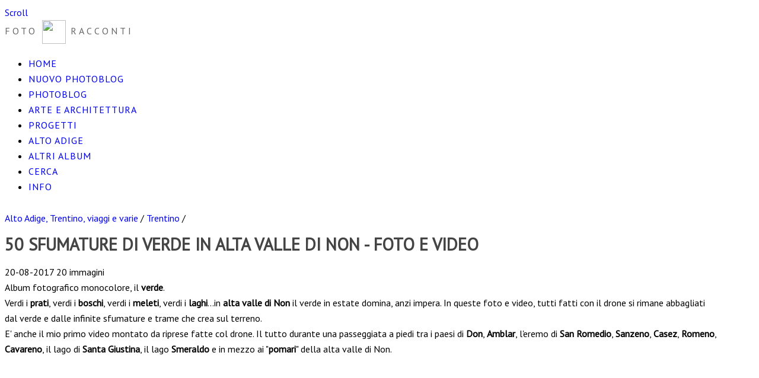

--- FILE ---
content_type: text/html; charset=UTF-8
request_url: https://foto.walter.bz/foto/trentino/alta-valle-di-non/
body_size: 4537
content:
<!-- album-grid -->
<!DOCTYPE html>
<html>
<head>
	<meta charset="UTF-8" />
		<script type="text/javascript" src="/zp-core/js/jquery.js"></script>
		<script type="text/javascript" src="/zp-core/js/encoder.js"></script>
	<script type="text/javascript" src="/zp-core/js/tag.js"></script>
		<link type="text/css" rel="stylesheet" href="/zp-core/zp-extensions/tag_suggest/tag.css" />
		<script type="text/javascript">
		// <!-- <![CDATA[
		var _tagList = ["\"biennale architettura\"","\"gite con bambini\"","\"mercatino di natale\"","✔","abbazia san galgano","aereo","albero","alberobello","aldino","aliante","Alto Adige","altoadige","animali","architecture","architettura","areoclub","art","arte","auto","autodepoca","autunno","bianconero","bici","biennale","biennale architettura","biennale2010","bletterbach","bolzano","bomarzo","bressanone","cactus","carnevale","carnival","castelli","Castello Aragonese","colore","colorrun","colorruntrento","conceptual","concettuale","cose_vecchie","costalovara","dolomiti","drone","eremo di monte siepi","etna","fiore","fiori","fireworks","flower","flowers","foglie","food","foodporn","Fortezza","fotosub","fragole","fruit","frutta","garda","ghiaccio","giordania","gite con bambini","gite-con-bambini","graffiti","grecia","gufyland","ilmiotalvera","italy","kürbisse","lagodigarda","lama","latest","lealbere","limonaie","limone","limonesulgarda","littleplanet","lock","lucchetti","macro","maldive","Manifesta7","mare","Marienplatz","mercatino di natale","minimalism","minimalismo","mmm","molino","Monaco","montagna","natura","nature","neve","oldcars","pane","parco dei mostri","pattern","petra","pienza","primavera","puglia","pumpkin","rapaci","red","renon","renzopiano","rosa","rose","rosso","rovereto","sant\'antimo","serie_3","serie-tre","serpenti","sicilia","southtyrol","streetart","suedtirol","taormina","Taranto","tinyplanet","toscana","tramonto","trauttmansdorff","tree","trentino","trento","trulli","uccelli","universi-inversi","urban","val d\'orcia","valmartello","valvenosta","venezia","venice","vipiteno","Vittoriale","volo","vulcano","waalweg","zucca"];
		$(function() {
			$('#search_input, #edit-editable_4, .tagsuggest').tagSuggest({separator: ',', tags: _tagList})
		});
		// ]]> -->
	</script>
	<meta http-equiv="Cache-control" content="no-cache">
<meta http-equiv="pragma" content="no-cache">
<meta name="description" content="Album fotografico monocolore, il verde. Verdi i prati, verdi i boschi, verdi i meleti, verdi i laghi...in alta valle di Non il verde in estate domina, anzi impe">
<meta name="author" content="Walter Donegà">
<meta property="og:title" content="50 sfumature di verde in alta valle di Non - foto e video - Walter Donegà foto racconti">
<meta property="og:image" content="https://foto.walter.bz/cache/foto/trentino/alta-valle-di-non/DJI_0890_w1280_h854_wdmark.jpg?cached=1560846705">
<meta property="og:description" content="Album fotografico monocolore, il verde. Verdi i prati, verdi i boschi, verdi i meleti, verdi i laghi...in alta valle di Non il verde in estate domina, anzi impe">
<meta property="og:url" content="https://foto.walter.bz/foto/trentino/alta-valle-di-non/">
<meta property="og:type" content="article">
<meta name="twitter:card" content="summary_large_image">
<meta name="twitter:title" content="50 sfumature di verde in alta valle di Non - foto e video - Walter Donegà foto racconti">
<meta name="twitter:description" content="Album fotografico monocolore, il verde. Verdi i prati, verdi i boschi, verdi i meleti, verdi i laghi...in alta valle di Non il verde in estate domina, anzi impe">
<meta name="twitter:image" content="https://foto.walter.bz/cache/foto/trentino/alta-valle-di-non/DJI_0890_w1280_h854_wdmark.jpg?cached=1560846705">
<link rel="alternate" type="application/rss+xml" title="RSS Album Images" href="https://foto.walter.bz/index.php?rss=gallery&amp;folder=foto%2Ftrentino%2Falta-valle-di-non&amp;lang=it_IT" />
	<title>50 sfumature di verde in alta valle di Non - foto e video | Trentino | Alto Adige, Trentino, viaggi e varie | Walter Donegà foto racconti | Walter Donegà foto racconti</title>	<meta name="description" content="Album fotografico monocolore, il verde. Verdi i prati, verdi i boschi, verdi i meleti, verdi i laghi...in alta valle di Non il verde in estate..." />	
	<meta name="viewport" content="width=device-width, initial-scale=1, maximum-scale=1">
	<link rel="stylesheet" href="/themes/zpbase/css/style.css">

	
		<link rel="stylesheet" href="/themes/zpbase/css/chosen.css">
	<script src="/themes/zpbase/js/chosen.jquery.js"></script>
	<script>
	$(document).ready(function(){
		$(".jump select").chosen({
			disable_search_threshold: 15,
			search_contains: true
		}).change(function(e){
			window.location = $(this).val();
		});
	});
	</script>
	<!-- fix to drop UP -->
	<style>
	.chosen-container .chosen-drop {
		top:auto !important;
		bottom:29px;
		border:solid #aaa;
		border-width:1px 1px 0 1px;
	}
	</style>
		
	<script src="/themes/zpbase/js/magnific-popup.js"></script>
	<script src="/themes/zpbase/js/zpbase_js.js"></script>
	
	
	<link rel="apple-touch-icon" sizes="57x57" href="/themes/zpbase/images/favicon/apple-icon-57x57.png">
	<link rel="apple-touch-icon" sizes="60x60" href="/themes/zpbase/images/favicon/apple-icon-60x60.png">
	<link rel="apple-touch-icon" sizes="72x72" href="/themes/zpbase/images/favicon/apple-icon-72x72.png">
	<link rel="apple-touch-icon" sizes="76x76" href="/themes/zpbase/images/favicon/apple-icon-76x76.png">
	<link rel="apple-touch-icon" sizes="114x114" href="/themes/zpbase/images/favicon/apple-icon-114x114.png">
	<link rel="apple-touch-icon" sizes="120x120" href="/themes/zpbase/images/favicon/apple-icon-120x120.png">
	<link rel="apple-touch-icon" sizes="144x144" href="/themes/zpbase/images/favicon/apple-icon-144x144.png">
	<link rel="apple-touch-icon" sizes="152x152" href="/themes/zpbase/images/favicon/apple-icon-152x152.png">
	<link rel="apple-touch-icon" sizes="180x180" href="/themes/zpbase/images/favicon/apple-icon-180x180.png">
	<link rel="icon" type="image/png" sizes="192x192"  href="/themes/zpbase/images/favicon/android-icon-192x192.png">
	<link rel="icon" type="image/png" sizes="32x32" href="/themes/zpbase/images/favicon/favicon-32x32.png">
	<link rel="icon" type="image/png" sizes="96x96" href="/themes/zpbase/images/favicon/favicon-96x96.png">
	<link rel="icon" type="image/png" sizes="16x16" href="/themes/zpbase/images/favicon/favicon-16x16.png">
	<link rel="manifest" href="/themes/zpbase/images/favicon/manifest.json">
	<meta name="msapplication-TileColor" content="#ffffff">
	<meta name="msapplication-TileImage" content="/themes/zpbase/images/favicon/ms-icon-144x144.png">
	<meta name="theme-color" content="#ffffff">


<!--
	<link rel="shortcut icon" href="/themes/zpbase/images/favicon.png">
	<link rel="apple-touch-icon-precomposed" href="/themes/zpbase/favicon-152.png">
	<meta name="msapplication-TileColor" content="#ffffff">
	<meta name="msapplication-TileImage" content="/themes/zpbase/favicon-144.png">
-->
	
		<link href="https://fonts.googleapis.com/css?family=PT+Sans" rel="stylesheet" type="text/css" />
			<link href="https://fonts.googleapis.com/css?family=PT+Sans" rel="stylesheet" type="text/css" />
		<style>
		.row{max-width:1200px;}						body,#nav a,#sidebar ul a{font-family: 'PT Sans', sans-serif;} 		h1,h2,h3,h4,h5,h6{font-family: 'PT Sans', serif;} 		body{font-size:12px;}					</style>
		<link rel="stylesheet" href="/custom.css">
<!--
		<script async src="https://pagead2.googlesyndication.com/pagead/js/adsbygoogle.js?client=ca-pub-9989942645247649"
     crossorigin="anonymous"></script>
-->

</head>
<body id="light" class="50sfumaturediverdeinaltavallediNon-fotoevideo-660 body-defaultgrid">
		<script>
				(function(i,s,o,g,r,a,m){i['GoogleAnalyticsObject']=r;i[r]=i[r]||function(){
		(i[r].q=i[r].q||[]).push(arguments)},i[r].l=1*new Date();a=s.createElement(o),
		m=s.getElementsByTagName(o)[0];a.async=1;a.src=g;m.parentNode.insertBefore(a,m)
		})(window,document,'script','//www.google-analytics.com/analytics.js','ga');
		ga('create', 'UA-921314-5', 'auto');
		ga('send', 'pageview');
			</script>
			
		<a href="#" class="scrollup" title="Scorri in alto">Scroll</a>
	<div class="container" id="top">
		<div class="row">
			<div id="header">
				<!-- 				<div class="header-title"><a id="logo" href="/">Walter Donegà foto racconti</a></div> -->
				<div class="header-title"><a id="logo" href="/">FOTO <img class="logowd" src="/themes/zpbase/images/logo-shark-e.png" width="40px" height="40px"> RACCONTI</a></div>
								<ul id='nav'>
	<li class="menu_galleryindex"><a href="/" title="HOME">HOME</a>	</li>
	<li class="menu_customlink"><a href="https://getoutside.it/" title="NUOVO PHOTOBLOG">NUOVO PHOTOBLOG</a>	</li>
	<li class="menu_album"><a href="/photoblog/" title="Photoblog">Photoblog</a>	</li>
	<li class="menu_album"><a href="/arte-e-architettura/" title="Arte e Architettura">Arte e Architettura</a>	</li>
	<li class="menu_album"><a href="/progetti/" title="Progetti">Progetti</a>	</li>
	<li class="menu_album"><a href="/foto/alto-adige/" title="Alto Adige">Alto Adige</a>	</li>
	<li class="menu_customlink"><a href="http://foto.walter.bz/foto/" title="Altri album">Altri album</a>	</li>
	<li class="menu_custompage"><a href="/page/archive/" title="CERCA">CERCA</a>	</li>
	<li class="menu_zenpagepage"><a href="/pages/info/" title="Info">Info</a></li>
</ul>
<!--
				<ul id="nav">
										<li class="active" >
						<a href="/" title="Galleria">Galleria</a>
					</li>
																				
	<li><a class="" href="/pages/info/" title="Info">Info</a>	</li>
	<li><a class="" href="/pages/corredo-fotografico/" title="Corredo fotografico">Corredo fotografico</a>	</li>
	<li><a class="" href="/pages/Premi-e-riconoscimenti/" title="Premi e riconoscimenti">Premi e riconoscimenti</a></li>
															<li >
						<a href="/page/archive/" title="Search/Archive">Search/Archive</a>
					</li>
															<li >
						<a href="/page/contact/"  title="Contatti">Contatti</a>					</li>
									</ul>
-->
			</div>
		</div>
	</div>
	<div class="container" id="middle">
		<div class="row">
			<div id="content">
				<div id="object-info">
										<div class="object-link prev"><a href="/foto/trentino/lago-di-tovel/" title="Autunno al lago di Tovel"></a></div>
										<div class="object-link next"><a href="/foto/trentino/passo-rolle-cavallazza-laghi-di-colbricon/" title="Escursione al passo Rolle, Cavallazza e laghi di Colbricon"></a></div>
										<div id="object-title">
						<div id="breadcrumb"><a href="/foto/" title="Alto Adige, Trentino, viaggi e varie">Alto Adige, Trentino, viaggi e varie</a><span class="betweentext"> / </span><a href="/foto/trentino/" title="Trentino">Trentino</a><span class="aftertext"> / </span></div>
						<h1>50 sfumature di verde in alta valle di Non - foto e video</h1>
					</div>
					<div id="object-menu">
						<span>20-08-2017</span>						<span>
																								20 immagini						</span>
																	</div>
					<div id="object-desc"><p>
  <span data-offset-key="1ak2g-0-0"><span data-text="true">Album fotografico monocolore, il <strong>verde</strong>.<br>
  Verdi i <strong>prati</strong>, verdi i <strong>boschi</strong>, verdi i <strong>meleti</strong>, verdi i <strong>laghi</strong>...in <strong>alta valle di Non</strong> il verde in estate domina, anzi impera. In queste foto e video, tutti fatti con il drone si rimane abbagliati dal verde e dalle infinite sfumature e trame che crea sul terreno.<br>
  E' anche il mio primo video montato da riprese fatte col drone. Il tutto durante una passeggiata a piedi tra i paesi di <strong>Don</strong>, <strong>Amblar</strong>, l'eremo di <strong>San Romedio</strong>, <strong>Sanzeno</strong>, <strong>Casez</strong>, <strong>Romeno</strong>, <strong>Cavareno</strong>, il lago di <strong>Santa Giustina</strong>, il lago <strong>Smeraldo</strong> e in mezzo ai "<strong>pomari</strong>" della alta valle di Non.</span></span>
</p>
<p>
  <span data-offset-key="1ak2g-0-0"><span data-text="true">&nbsp;</span></span>
</p>
<div class="video-container">
  <iframe src="https://www.youtube.com/embed/fmOnPa_oFzk" width="300" height="150" frameborder="0" allowfullscreen="allowfullscreen"></iframe>
</div></div>
									</div>
													<div class="image-grid images">
										<div class="image-full album-big">
							<a class="image-full" href="/foto/trentino/alta-valle-di-non/DJI_0791.JPG.php" title="">
								<img src="/cache/foto/trentino/alta-valle-di-non/DJI_0791_1200_wdmark.jpg?cached=1527794087" alt=" 50 sfumature di verde in alta valle di Non - foto e video" width="1200" height="800" class="remove-attributes" /></a>
															

					</div>
										<div class="image-full album-big">
							<a class="image-full" href="/foto/trentino/alta-valle-di-non/DJI_0799.JPG.php" title="">
								<img src="/cache/foto/trentino/alta-valle-di-non/DJI_0799_1200_wdmark.jpg?cached=1527794092" alt=" 50 sfumature di verde in alta valle di Non - foto e video" width="1200" height="800" class="remove-attributes" /></a>
															

					</div>
										<div class="image-full album-big">
							<a class="image-full" href="/foto/trentino/alta-valle-di-non/DJI_0805.JPG.php" title="">
								<img src="/cache/foto/trentino/alta-valle-di-non/DJI_0805_1200_wdmark.jpg?cached=1527794090" alt=" 50 sfumature di verde in alta valle di Non - foto e video" width="1200" height="800" class="remove-attributes" /></a>
															

					</div>
										<div class="image-full album-big">
							<a class="image-full" href="/foto/trentino/alta-valle-di-non/DJI_0819.JPG.php" title="">
								<img src="/cache/foto/trentino/alta-valle-di-non/DJI_0819_1200_wdmark.jpg?cached=1527794089" alt=" 50 sfumature di verde in alta valle di Non - foto e video" width="1200" height="800" class="remove-attributes" /></a>
															

					</div>
										<div class="image-full album-big">
							<a class="image-full" href="/foto/trentino/alta-valle-di-non/DJI_0827.JPG.php" title="">
								<img src="/cache/foto/trentino/alta-valle-di-non/DJI_0827_1200_wdmark.jpg?cached=1527794118" alt=" 50 sfumature di verde in alta valle di Non - foto e video" width="1200" height="900" class="remove-attributes" /></a>
															

					</div>
										<div class="image-full album-big">
							<a class="image-full" href="/foto/trentino/alta-valle-di-non/DJI_0834.JPG.php" title="">
								<img src="/cache/foto/trentino/alta-valle-di-non/DJI_0834_1200_wdmark.jpg?cached=1527794105" alt=" 50 sfumature di verde in alta valle di Non - foto e video" width="1200" height="800" class="remove-attributes" /></a>
															

					</div>
										<div class="image-full album-big">
							<a class="image-full" href="/foto/trentino/alta-valle-di-non/DJI_0851.JPG.php" title="">
								<img src="/cache/foto/trentino/alta-valle-di-non/DJI_0851_1200_wdmark.jpg?cached=1527794099" alt=" 50 sfumature di verde in alta valle di Non - foto e video" width="1200" height="800" class="remove-attributes" /></a>
															

					</div>
										<div class="image-full album-big">
							<a class="image-full" href="/foto/trentino/alta-valle-di-non/DJI_0861+Panorama.JPG.php" title="">
								<img src="/cache/foto/trentino/alta-valle-di-non/DJI_0861%20Panorama_1200_wdmark.jpg?cached=1527794106" alt=" 50 sfumature di verde in alta valle di Non - foto e video" width="1200" height="450" class="remove-attributes" /></a>
															

					</div>
										<div class="image-full album-big">
							<a class="image-full" href="/foto/trentino/alta-valle-di-non/DJI_0872.JPG.php" title="">
								<img src="/cache/foto/trentino/alta-valle-di-non/DJI_0872_1200_wdmark.jpg?cached=1527794101" alt=" 50 sfumature di verde in alta valle di Non - foto e video" width="1200" height="800" class="remove-attributes" /></a>
															

					</div>
										<div class="image-full album-big">
							<a class="image-full" href="/foto/trentino/alta-valle-di-non/DJI_0875.JPG.php" title="">
								<img src="/cache/foto/trentino/alta-valle-di-non/DJI_0875_1200_wdmark.jpg?cached=1527794112" alt=" 50 sfumature di verde in alta valle di Non - foto e video" width="1200" height="800" class="remove-attributes" /></a>
															

					</div>
										<div class="image-full album-big">
							<a class="image-full" href="/foto/trentino/alta-valle-di-non/DJI_0876.JPG.php" title="">
								<img src="/cache/foto/trentino/alta-valle-di-non/DJI_0876_1200_wdmark.jpg?cached=1527794097" alt=" 50 sfumature di verde in alta valle di Non - foto e video" width="1200" height="800" class="remove-attributes" /></a>
															

					</div>
										<div class="image-full album-big">
							<a class="image-full" href="/foto/trentino/alta-valle-di-non/DJI_0878.JPG.php" title="">
								<img src="/cache/foto/trentino/alta-valle-di-non/DJI_0878_1200_wdmark.jpg?cached=1527794114" alt=" 50 sfumature di verde in alta valle di Non - foto e video" width="1200" height="800" class="remove-attributes" /></a>
															

					</div>
										<div class="image-full album-big">
							<a class="image-full" href="/foto/trentino/alta-valle-di-non/DJI_0881.JPG.php" title="">
								<img src="/cache/foto/trentino/alta-valle-di-non/DJI_0881_1200_wdmark.jpg?cached=1527794120" alt=" 50 sfumature di verde in alta valle di Non - foto e video" width="1200" height="800" class="remove-attributes" /></a>
															

					</div>
										<div class="image-full album-big">
							<a class="image-full" href="/foto/trentino/alta-valle-di-non/DJI_0884.JPG.php" title="">
								<img src="/cache/foto/trentino/alta-valle-di-non/DJI_0884_1200_wdmark.jpg?cached=1527794110" alt=" 50 sfumature di verde in alta valle di Non - foto e video" width="1200" height="800" class="remove-attributes" /></a>
															

					</div>
										<div class="image-full album-big">
							<a class="image-full" href="/foto/trentino/alta-valle-di-non/DJI_0885.JPG.php" title="">
								<img src="/cache/foto/trentino/alta-valle-di-non/DJI_0885_1200_wdmark.jpg?cached=1527794095" alt=" 50 sfumature di verde in alta valle di Non - foto e video" width="1200" height="800" class="remove-attributes" /></a>
															

					</div>
										<div class="image-full album-big">
							<a class="image-full" href="/foto/trentino/alta-valle-di-non/DJI_0890.JPG.php" title="">
								<img src="/cache/foto/trentino/alta-valle-di-non/DJI_0890_1200_wdmark.jpg?cached=1527794103" alt=" 50 sfumature di verde in alta valle di Non - foto e video" width="1200" height="800" class="remove-attributes" /></a>
															

					</div>
										<div class="image-full album-big">
							<a class="image-full" href="/foto/trentino/alta-valle-di-non/DJI_0892.JPG.php" title="">
								<img src="/cache/foto/trentino/alta-valle-di-non/DJI_0892_1200_wdmark.jpg?cached=1527794116" alt=" 50 sfumature di verde in alta valle di Non - foto e video" width="1200" height="800" class="remove-attributes" /></a>
															

					</div>
										<div class="image-full album-big">
							<a class="image-full" href="/foto/trentino/alta-valle-di-non/DJI_0903.JPG.php" title="">
								<img src="/cache/foto/trentino/alta-valle-di-non/DJI_0903_1200_wdmark.jpg?cached=1527794124" alt=" 50 sfumature di verde in alta valle di Non - foto e video" width="1200" height="800" class="remove-attributes" /></a>
															

					</div>
										<div class="image-full album-big">
							<a class="image-full" href="/foto/trentino/alta-valle-di-non/DJI_0907.JPG.php" title="">
								<img src="/cache/foto/trentino/alta-valle-di-non/DJI_0907_1200_wdmark.jpg?cached=1527794108" alt=" 50 sfumature di verde in alta valle di Non - foto e video" width="1200" height="800" class="remove-attributes" /></a>
															

					</div>
										<div class="image-full album-big">
							<a class="image-full" href="/foto/trentino/alta-valle-di-non/DJI_0912.JPG.php" title="">
								<img src="/cache/foto/trentino/alta-valle-di-non/DJI_0912_1200_wdmark.jpg?cached=1527794122" alt=" 50 sfumature di verde in alta valle di Non - foto e video" width="1200" height="800" class="remove-attributes" /></a>
															

					</div>
									</div>
				
				<div id="page-nav" class="clearfix">
					<div class="jump"></div>
									</div>
				
				<!-- AddThis Pro BEGIN -->
<script type="text/javascript" src="//s7.addthis.com/js/300/addthis_widget.js#pubid=ra-4e3c477070e3dbe7" async="async"></script>
<!-- AddThis Pro END -->

<!-- Go to your Addthis.com Dashboard to update any options -->
<div class="center"><div class="addthis_native_toolbox"></div></div>
								<div class="block">Tag: <ul class="taglist">
	<li><a href="/page/search/tags/drone/" title="drone">drone</a>, </li>
	<li><a href="/page/search/tags/latest/" title="latest">latest</a>, </li>
	<li><a href="/page/search/tags/trentino/" title="trentino">trentino</a></li>
</ul></div>
				
												
				<div class="block"></div>								
			</div>
		</div>
	</div> 

	<div class="container" id="bottom">
		<div class="row">
			<div id="footer">
				<div id="copyright">© 2004-2018 Foto racconti di Walter Donegà - <a href="mailto:mail@walter.bz">mail@walter.bz</a></div>									<span id="social">
					<a target="_blank" href="https://www.instagram.com/walterbz/">INSTAGRAM</a> | 
<!-- 					<a target="_blank" href="https://www.facebook.com/walter.donega">FACEBOOK</a> |  -->
					<a target="_blank" href="https://twitter.com/walterbz">TWITTER</a> | 
					<a target="_blank" href="http://www.walter.bz">BLOG</a>
					
					</span>

				<div id="footer-menu">
							
																				
										<span id="rsslinks" style="display:none">
						<a  href="/index.php?rss=gallery&amp;albumsmode&amp;lang=it_IT" title="RSS Gallery" rel="nofollow">RSS Gallery</a>					</span>
										<br>
					
					
				</div>
				
							</div>
			
		</div>
	</div>
<script src="/script.js"></script>
</body>
</html>
<!-- zenphoto version 1.5.3 -->
<!-- Processamento dello script di Zenphoto end:0,1275 secondi -->
